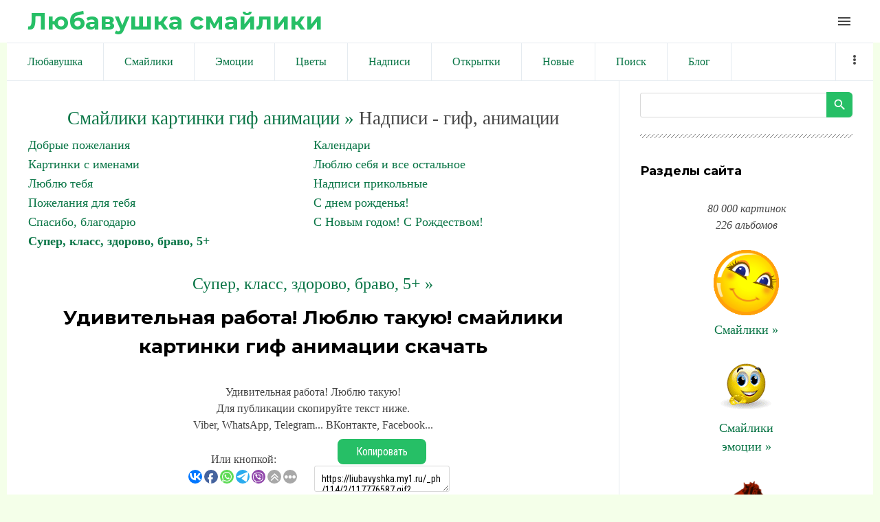

--- FILE ---
content_type: text/html; charset=UTF-8
request_url: https://liubavyshka.ru/photo/1/1/udivitelnaja_rabota_ljublju_takuju/114-0-76244
body_size: 9759
content:
<!DOCTYPE html>
<html id="root">
<head>
<meta charset="utf-8">
 
 
 <title>Смайлики картинки гиф анимации: Удивительная работа! Люблю такую! скачать</title>
 
 
 <meta name="viewport" content="width=device-width, initial-scale=1.0, maximum-scale=1.0, user-scalable=no"/>
 <link href="https://fonts.googleapis.com/css?family=Material+Icons|Montserrat:400,700|Roboto+Condensed:300,400,700&amp;subset=cyrillic,cyrillic-ext"
 rel="stylesheet">
 
 <link type="text/css" rel="StyleSheet" href="/.s/src/shop.css"/>
 <style>
 @font-face {
 font-family: "FontAwesome";
 font-style: normal;
 font-weight: normal;
 src: url("/.s/src/font/fontawesome-webfont.eot?#iefix&v=4.3.0") format("embedded-opentype"), url("/.s/src/font/fontawesome-webfont.woff2?v=4.3.0") format("woff2"), url("/.s/src/font/fontawesome-webfont.woff?v=4.3.0") format("woff"), url("/.s/src/font/fontawesome-webfont.ttf?v=4.3.0") format("truetype"), url("/.s/src/font/fontawesome-webfont.svg?v=4.3.0#fontawesomeregular") format("svg");
 }
 </style>
 
 <link type="text/css" rel="stylesheet" href="/_st/my.css" />
 
 

	<link rel="stylesheet" href="/.s/src/base.min.css" />
	<link rel="stylesheet" href="/.s/src/layer7.min.css" />

	<script src="/.s/src/jquery-1.12.4.min.js"></script>
	
	<script src="/.s/src/uwnd.min.js"></script>
	<link rel="stylesheet" href="/.s/src/ulightbox/ulightbox.min.css" />
	<link rel="stylesheet" href="/.s/src/photo.css" />
	<link rel="stylesheet" href="/.s/src/photopage.min.css" />
	<script src="/.s/src/ulightbox/ulightbox.min.js"></script>
	<script src="/.s/src/photopage.min.js"></script>
	<script>
/* --- UCOZ-JS-DATA --- */
window.uCoz = {"language":"ru","ssid":"130624533653777345177","sign":{"3125":"Закрыть","7253":"Начать слайд-шоу","5255":"Помощник","7287":"Перейти на страницу с фотографией.","7251":"Запрошенный контент не может быть загружен. Пожалуйста, попробуйте позже.","7252":"Предыдущий","5458":"Следующий","7254":"Изменить размер"},"site":{"domain":"liubavyshka.ru","host":"liubavyshka.my1.ru","id":"5liubavyshka"},"layerType":7,"module":"photo","uLightboxType":1,"country":"US"};
/* --- UCOZ-JS-CODE --- */

		function eRateEntry(select, id, a = 65, mod = 'photo', mark = +select.value, path = '', ajax, soc) {
			if (mod == 'shop') { path = `/${ id }/edit`; ajax = 2; }
			( !!select ? confirm(select.selectedOptions[0].textContent.trim() + '?') : true )
			&& _uPostForm('', { type:'POST', url:'/' + mod + path, data:{ a, id, mark, mod, ajax, ...soc } });
		}
function loginPopupForm(params = {}) { new _uWnd('LF', ' ', -250, -100, { closeonesc:1, resize:1 }, { url:'/index/40' + (params.urlParams ? '?'+params.urlParams : '') }) }
/* --- UCOZ-JS-END --- */
</script>

	<style>.UhideBlock{display:none; }</style>
	<script type="text/javascript">new Image().src = "//counter.yadro.ru/hit;noadsru?r"+escape(document.referrer)+(screen&&";s"+screen.width+"*"+screen.height+"*"+(screen.colorDepth||screen.pixelDepth))+";u"+escape(document.URL)+";"+Date.now();</script>
</head>
<body class="main-page entry">

<!--U1AHEADER1Z--><header> 

<link rel="apple-touch-icon" sizes="180x180" href="/apple-touch-icon.png">
<link rel="icon" type="image/png" sizes="32x32" href="/favicon-32x32.png">
<link rel="icon" type="image/png" sizes="16x16" href="/favicon-16x16.png">
<link rel="manifest" href="/site.webmanifest">
<meta name="msapplication-TileColor" content="#da532c">
<meta name="theme-color" content="#ffffff">


 <div class="wrapper">
 <div id="header">
 <div id="site-logo">
 <a href="https://liubavyshka.ru/"><!-- <logo> -->Любавушка смайлики<!-- </logo> --></a>
 </div>

 <div class="material-icons i_menu">menu</div>
 </div>
 </div>
 </div>
</header>



<div class="wrapper">
<div class="head-menu">
 
 
<!-- Yandex.RTB -->
<script>window.yaContextCb=window.yaContextCb||[]</script>
<script src="https://yandex.ru/ads/system/context.js" async></script>
 
<!-- Yandex.RTB R-A-17532084-2 -->
<script>
window.yaContextCb.push(() => {
 Ya.Context.AdvManager.render({
 "blockId": "R-A-17532084-2",
 "type": "fullscreen",
 "platform": "touch"
 })
})
</script>
 
<!-- Yandex.RTB R-A-17532084-3 -->
<script>
window.yaContextCb.push(() => {
 Ya.Context.AdvManager.render({
 "blockId": "R-A-17532084-3",
 "type": "fullscreen",
 "platform": "desktop"
 })
})
</script>
 
<!-- Yandex.RTB R-A-17532084-4 -->
<script>
window.yaContextCb.push(() => {
 Ya.Context.AdvManager.render({
 "blockId": "R-A-17532084-4",
 "type": "topAd"
 })
})
</script>
 
<!-- Yandex.RTB R-A-17532084-5 -->
<script>
window.yaContextCb.push(() => {
 Ya.Context.AdvManager.render({
 "blockId": "R-A-17532084-5",
 "type": "floorAd",
 "platform": "desktop"
 })
})
</script>
 
 


<script async src="//pagead2.googlesyndication.com/pagead/js/adsbygoogle.js"></script>
<script>
 (adsbygoogle = window.adsbygoogle || []).push({
 google_ad_client: "ca-pub-6386168867807423",
 enable_page_level_ads: true
 });
</script>
 

 
 
 <nav>
 <div id="catmenu">
 <!-- <sblock_nmenu> -->
<!-- <bc> --><div id="uNMenuDiv1" class="uMenuV"><ul class="uMenuRoot">
<li><a  href="/" ><span>Любавушка</span></a></li>
<li><a  href="/photo/88" ><span>Смайлики</span></a></li>
<li><a  href="/photo/78" ><span>Эмоции</span></a></li>
<li><a  href="/photo/110" ><span>Цветы</span></a></li>
<li><a  href="/photo/113" ><span>Надписи</span></a></li>
<li><a  href="/photo/225" ><span>Открытки</span></a></li>
<li><a  href="/photo/0-1-0-16-1" ><span>Новые</span></a></li>
<li><a  href="/search/смайлик" ><span>Поиск</span></a></li>
<li><a  href="/blog" ><span>Блог</span></a></li>
<li><a  href="/index/0-3" ><span>Обратная связь</span></a></li>
<li><a  href="/photo/18" ><span>Животные</span></a></li>
<li><a  href="/photo/22" ><span>Люди</span></a></li>
<li><a  href="/photo/16" ><span>Природа</span></a></li>
<li><a  href="/photo/45" ><span>Праздники</span></a></li>
<li><a  href="/photo/56" ><span>Предметы</span></a></li>
<li><a  href="/photo/67" ><span>Фантастика</span></a></li>
<li><a  href="/photo/170" ><span>Мультики</span></a></li></ul></div><!-- </bc> -->
<!-- </sblock_nmenu> -->
 <div class="clr"></div>
 </div>
 </nav>
 </div>
</div><!--/U1AHEADER1Z-->

<div class="main-wrapper wrapper">
 <div id="casing">
 
 <!-- <middle> -->
 <div id="content"
 >
 <section class="module-photo"><!-- <body> -->
 
<!-- informer 
<div align="center" class="picture100">
<script type="text/javascript" src="//files1111.my1.ru/informer/11"></script>
</div>
 informer --> 
 
 
<!-- Yandex.RTB R-A-17532084-1 -->
<div id="yandex_rtb_R-A-17532084-1"></div>
<script>
window.yaContextCb.push(() => {
 Ya.Context.AdvManager.render({
 "blockId": "R-A-17532084-1",
 "renderTo": "yandex_rtb_R-A-17532084-1"
 })
})
</script>
 
 
<!--<div align=center><script async src="//pagead2.googlesyndication.com/pagead/js/adsbygoogle.js"></script>
 NetBoard 
<ins class="adsbygoogle"
 style="display:inline-block;width:580px;height:400px"
 data-ad-client="ca-pub-6386168867807423"
 data-ad-slot="6056165881"></ins>
<script>
(adsbygoogle = window.adsbygoogle || []).push({});
</script></div>-->
 
<div class="breadcrumbs-wrapper"></div><hr />
<div id="u-photos"><div class="uphoto-entry">
 

 
 

<div align=center style="font-size:20pt"><a style="font-size:20pt" href="https://liubavyshka.ru/"><!--<s5176>-->Смайлики картинки гиф анимации<!--</s>--> &raquo;</a> Надписи -  гиф, анимации</div>
<table border="0" cellspacing="1" cellpadding="0" width="100%" class="catsTable"><tr>
					<td style="width:50%" class="catsTd" valign="top" id="cid115">
						<a href="/photo/1/1/115" class="catName">Добрые пожелания</a>  
					</td>
					<td style="width:50%" class="catsTd" valign="top" id="cid215">
						<a href="/photo/1/1/215" class="catName">Календари</a>  
					</td></tr><tr>
					<td style="width:50%" class="catsTd" valign="top" id="cid165">
						<a href="/photo/1/1/165" class="catName">Картинки с именами</a>  
					</td>
					<td style="width:50%" class="catsTd" valign="top" id="cid198">
						<a href="/photo/1/1/198" class="catName">Люблю себя и все остальное</a>  
					</td></tr><tr>
					<td style="width:50%" class="catsTd" valign="top" id="cid117">
						<a href="/photo/1/1/117" class="catName">Люблю тебя</a>  
					</td>
					<td style="width:50%" class="catsTd" valign="top" id="cid118">
						<a href="/photo/1/1/118" class="catName">Надписи прикольные</a>  
					</td></tr><tr>
					<td style="width:50%" class="catsTd" valign="top" id="cid120">
						<a href="/photo/1/1/120" class="catName">Пожелания для тебя</a>  
					</td>
					<td style="width:50%" class="catsTd" valign="top" id="cid116">
						<a href="/photo/1/1/116" class="catName">С днем рожденья!</a>  
					</td></tr><tr>
					<td style="width:50%" class="catsTd" valign="top" id="cid12">
						<a href="/photo/1/1/12" class="catName">Спасибо, благодарю</a>  
					</td>
					<td style="width:50%" class="catsTd" valign="top" id="cid119">
						<a href="/photo/1/s_novym_godom_s_rozhdestvom/119" class="catName">С Новым годом! С  Рождеством!</a>  
					</td></tr><tr>
					<td style="width:50%" class="catsTd" valign="top" id="cid114">
						<a href="/photo/1/1/114" class="catNameActive">Супер, класс, здорово, браво, 5+</a>  
					</td></tr></table><br>


 
 
 
 
<div align="center"><a style="font-size:18pt" title="Смайлики картинки гиф анимации: Супер, класс, здорово, браво, 5+" href="/photo/1/1/114">Супер, класс, здорово, браво, 5+ &raquo;</a></div>
 
 
<meta property="og:image" content="/_ph/114/2/117776587.gif?1768831612" /><meta property="og:title" content="Удивительная работа! Люблю такую!" /><meta property="og:description" content="Удивительная работа! Люблю такую!" />
<meta name="keywords" content="Смайлики, картинки, гиф, анимации">
<meta name="description" content="Удивительная работа! Люблю такую!. смайлики картинки гиф анимации скачать">
<!-- H1 --><h1 class="photo-etitle">Удивительная работа! Люблю такую! смайлики картинки гиф анимации скачать</h1>
 
 


<!--<div align=center>
 
<script async src="//pagead2.googlesyndication.com/pagead/js/adsbygoogle.js"></script>

<ins class="adsbygoogle"
 style="display:inline-block;width:336px;height:280px"
 data-ad-client="ca-pub-6386168867807423"
 data-ad-slot="5831077087"></ins>
<script>
(adsbygoogle = window.adsbygoogle || []).push({});
</script> 
 
</div>-->
 
 
 
<br><div align="center">
<table style="text-align:center;">Удивительная работа! Люблю такую!<br>
Для публикации скопируйте текст ниже.<br>
Viber, WhatsApp, Telegram... ВКонтакте, Facebook...<br>
<tr style="text-align:center;"><td>
 
Или кнопкой:

<script type="text/javascript">(function(w,doc) {
if (!w.__utlWdgt ) {
 w.__utlWdgt = true;
 var d = doc, s = d.createElement('script'), g = 'getElementsByTagName';
 s.type = 'text/javascript'; s.charset='UTF-8'; s.async = true;
 s.src = ('https:' == w.location.protocol ? 'https' : 'http') + '://w.uptolike.com/widgets/v1/uptolike.js';
 var h=d[g]('body')[0];
 h.appendChild(s);
}})(window,document);
</script>
<div data-mobile-view="true" data-share-size="20" data-like-text-enable="false" data-background-alpha="0.0" data-pid="1834508" data-mode="share" data-background-color="#ffffff" data-hover-effect="scale" data-share-shape="round" data-share-counter-size="12" data-icon-color="#ffffff" data-mobile-sn-ids="vb.tm.wh.fb.vk." data-text-color="#000000" data-buttons-color="#FFFFFF" data-counter-background-color="#ffffff" data-share-counter-type="disable" data-orientation="horizontal" data-following-enable="false" data-sn-ids="vk.fb.wh.tm.vb." data-preview-mobile="false" data-selection-enable="false" data-exclude-show-more="false" data-share-style="1" data-counter-background-alpha="1.0" data-top-button="true" class="uptolike-buttons" ></div>

</td><td>
<script>
function copyToClipboard() {
 var copytext = document.createElement('input')
 copytext.value = 'https://liubavyshka.my1.ru/_ph/114/2/117776587.gif?1768831612'
 document.body.appendChild(copytext)
 copytext.select()
 document.execCommand('copy')
 document.body.removeChild(copytext)
}
</script> 
<button onClick="copyToClipboard()">Копировать</button><br>
 
<textarea onfocus="this.select()" rows="1">
https://liubavyshka.my1.ru/_ph/114/2/117776587.gif?1768831612
</textarea>
</td></tr>
<tr style="text-align:center;"><td>
Для блогов и сайтов<br><img width=25 src=/logo/blogger.png alt="blogger"><img width=25 src=/logo/wordpress.png alt="wordpress"> 
</td><td>
Для форумов и чатов<br><img width=25 src=/logo/my-topic.png alt="forum"><img width=25 src=/logo/talk-male.png alt="talk"> 
</td></tr>
<tr style="text-align:center;"><td>
<script>
function copyToClipboard1() {
 var copytext = document.createElement('input')
 copytext.value = '<a title="Удивительная работа! Люблю такую! смайлики картинки гиф анимации скачать" target=_blank href=https://liubavyshka.ru/photo/1/1/114><img alt="Удивительная работа! Люблю такую! смайлики картинки гиф анимации скачать" src=https://liubavyshka.my1.ru/_ph/114/2/117776587.gif?1768831612></a>'
 document.body.appendChild(copytext)
 copytext.select()
 document.execCommand('copy')
 document.body.removeChild(copytext)
}
</script> 
<button onClick="copyToClipboard1()">Копировать</button><br>
<textarea onfocus="this.select()" rows="1">
&lt;a title="Удивительная работа! Люблю такую! смайлики картинки гиф анимации скачать" target=_blank href=https://liubavyshka.ru/photo/1/1/114&gt;&lt;img alt="Удивительная работа! Люблю такую! смайлики картинки гиф анимации скачать" src=https://liubavyshka.my1.ru/_ph/114/2/117776587.gif?1768831612&gt;&lt;/a&gt; 
</textarea>
</td><td>
<script>
function copyToClipboard2() {
 var copytext = document.createElement('input')
 copytext.value = '[url=https://liubavyshka.ru/photo/1/1/114][img]https://liubavyshka.my1.ru/_ph/114/2/117776587.gif?1768831612[/img][/url]'
 document.body.appendChild(copytext)
 copytext.select()
 document.execCommand('copy')
 document.body.removeChild(copytext)
}
</script> 
<button onClick="copyToClipboard2()">Копировать</button><br>
<textarea onfocus="this.select()" rows="1">
[url=https://liubavyshka.ru/photo/1/1/114][img]https://liubavyshka.my1.ru/_ph/114/2/117776587.gif?1768831612[/img][/url]
</textarea>
</td></tr></table></div>
 

 


<!-- <div align=center>
 
<script async src="//pagead2.googlesyndication.com/pagead/js/adsbygoogle.js"></script>

<ins class="adsbygoogle"
 style="display:inline-block;width:450px;height:250px"
 data-ad-client="ca-pub-6386168867807423"
 data-ad-slot="1260542091"></ins>
<script>
(adsbygoogle = window.adsbygoogle || []).push({});
</script>

</div> -->


<br>
<hr>
<div align="center"><!-- PHOTO -->

<img src=/_ph/114/2/117776587.gif?1768831612 title="Удивительная работа! Люблю такую!" alt="Удивительная работа! Люблю такую!"> 
</div><!-- PHOTO -->
<hr>

 
 

 
<!--<div align="center"><script async src="//pagead2.googlesyndication.com/pagead/js/adsbygoogle.js"></script>
 
<ins class="adsbygoogle"
 style="display:inline-block;width:728px;height:90px"
 data-ad-client="ca-pub-6386168867807423"
 data-ad-slot="5910383344"></ins>
<script>
(adsbygoogle = window.adsbygoogle || []).push({});
</script></div>-->
 
<div align="center"><p><a title="Смайлики картинки гиф анимации: Супер, класс, здорово, браво, 5+" href="/photo/1/1/114"><button style="font-size:20pt">Супер, класс, здорово, браво, 5+ &raquo;</button></a></p>

 

 
<!-- button -->
<div align="center"><table style="text-align:center;">
<tr style="text-align:center;"><td>
<a href="/_ph/114/2/117776587.gif?1768831612" download><button>↓ Скачать</button> </a> 
</td><td>
<!-- 0.0 0.0 0.0 -->

<script type="text/javascript"> 
 likePlus = function (c, d, f, g) { 
 if (!f) f = location.pathname.match(/[^\\\/]+/i) + ''; 
 if (!f) return false; 
 var h = $('#rate_' + d); 
 c += 1;
 g = $.extend({ 
 'before': function (a) { 
 }, 
 'after-success': function (a, b) { 
 document.getElementById('frs2' + d).innerText++ 
 a.html(b).addClass(b > 0 ? 'positiveRate' : (b == 0 ? 'nullRate' : 'negativeRate')); 
 }, 
 'after-error': function (a) { 
 try {eval(a)} catch (e) {} 
 } 
 }, g || {}); 
 g.before(h); 
 $.post('/' + f + '/', {'a': '65', 'id': d, 'mark': c, 'mod': f, 'ajax': '2'}, function (a) {
 a = $('cmd:first', a).text(); 
 var b = a.match(/Рейтинг:\s*([\d.]+)\/(\d+)/i); 
 if (!b) return g['after-error'](a); 
 b = Math.round(b[1] * b[2]) - 2 * b[2]; 
 g['after-success'](h, b) 
 _uWnd.alert('Спасибо за Вашу оценку!','Спасибо!',{w:170,h:60,t:30000});
 }) 
 } 
 function getClass(nameid, nameclass) { 
 document.getElementById(nameid).className=nameclass 
 } 
</script>
<div onclick="likePlus(0,76244,'photo');return false" style="cursor:pointer;height:16px;">

<button id="frs276244">✔ Нравится</button> 
</div><br>
<!-- 0.0 0.0 0.0 -->
<!--</td><td>
 
<a title="Смайлики картинки гиф анимации: Супер, класс, здорово, браво, 5+" href="/photo/1/1/114"><button>Ещё »</button> </a>-->
</td></tr></table></div>

 

<div class="photo-slider u-center"><style type="text/css">
		#phtOtherThumbs {margin-bottom: 10px;}
		#phtOtherThumbs td {font-size: 0;}
		#oldPhotos {position: relative;overflow: hidden;}
		#leftSwch {display:block;width:22px;height:46px;background: transparent url('/.s/img/photopage/photo-arrows.png') no-repeat;}
		#rightSwch {display:block;width:22px;height:46px;background: transparent url('/.s/img/photopage/photo-arrows.png') no-repeat -22px 0;}
		#leftSwch:hover, #rightSwch:hover {opacity: .8;filter: alpha(opacity=80);}
		#phtOtherThumbs img {vertical-align: middle;}
		.photoActiveA img {}
		.otherPhotoA img {opacity: 0.5; filter: alpha(opacity=50);-webkit-transition: opacity .2s .1s ease;transition: opacity .2s .1s ease;}
		.otherPhotoA:hover img {opacity: 1; filter: alpha(opacity=100);}
		#phtOtherThumbs .ph-wrap {display: inline-block;vertical-align: middle;background: url(/.s/img/photopage/opacity02.png);}
		.animate-wrap {position: relative;left: 0;}
		.animate-wrap .ph-wrap {margin: 0 3px;}
		#phtOtherThumbs .ph-wrap, #phtOtherThumbs .ph-tc {/*width: 300px;height: 300px;*/width: auto;}
		.animate-wrap a {display: inline-block;width:  20.0%;*width: 20.0%;*zoom: 1;position: relative;}
		#phtOtherThumbs .ph-wrap {background: none;display: block;}
		.animate-wrap img {width: 100%;}
	</style>

	<script>
	$(function( ) {
		if ( typeof($('#leftSwch').attr('onclick')) === 'function' ) {
			$('#leftSwch').click($('#leftSwch').attr('onclick'));
			$('#rightSwch').click($('#rightSwch').attr('onclick'));
		} else {
			$('#leftSwch').click(new Function($('#leftSwch').attr('onclick')));
			$('#rightSwch').click(new Function($('#rightSwch').attr('onclick')));
		}
		$('#leftSwch').removeAttr('onclick');
		$('#rightSwch').removeAttr('onclick');
	});

	function doPhtSwitch(n,f,p,d ) {
		if ( !f){f=0;}
		$('#leftSwch').off('click');
		$('#rightSwch').off('click');
		var url = '/photo/114-0-0-10-'+n+'-'+f+'-'+p;
		$.ajax({
			url: url,
			dataType: 'xml',
			success: function( response ) {
				try {
					var photosList = [];
					photosList['images'] = [];
					$($('cmd', response).eq(0).text()).find('a').each(function( ) {
						if ( $(this).hasClass('leftSwitcher') ) {
							photosList['left'] = $(this).attr('onclick');
						} else if ( $(this).hasClass('rightSwitcher') ) {
							photosList['right'] = $(this).attr('onclick');
						} else {photosList['images'].push(this);}
					});
					photosListCallback.call(photosList, photosList, d);
				} catch(exception ) {
					throw new TypeError( "getPhotosList: server response does not seems to be a valid uCoz XML-RPC code: " . response );
				}
			}
		});
	}

	function photosListCallback(photosList, direction ) {
		var dirSign;
		var imgWrapper = $('#oldPhotos'); // CHANGE this if structure of nearest images changes!
		var width = imgWrapper.width();
		imgWrapper.width(width);
		imgWrapper = imgWrapper.find(' > span');
		newImg = $('<span/>', {
			id: 'newImgs'
		});
		$.each(photosList['images'], function( ) {
			newImg.append(this);
		});
		if ( direction == 'right' ) {
			dirSign = '-';
			imgWrapper.append(newImg);
		} else {
			dirSign = '+';
			imgWrapper.prepend(newImg).css('left', '-' + width + 'px');
		}
		newImg.find('a').eq(0).unwrap();
		imgWrapper.animate({left: dirSign + '=' + width + 'px'}, 400, function( ) {
			var oldDelete = imgWrapper.find('a');
			if ( direction == 'right') {oldDelete = oldDelete.slice(0, 5);}
			else {oldDelete = oldDelete.slice(-5);}
			oldDelete.remove();
			imgWrapper.css('left', 0);
			try {
				if ( typeof(photosList['left']) === 'function' ) {
					$('#leftSwch').click(photosList['left']);
					$('#rightSwch').click(photosList['right']);
				} else {
					$('#leftSwch').click(new Function(photosList['left']));
					$('#rightSwch').click(new Function(photosList['right']));
				}
			} catch(exception ) {
				if ( console && console.log ) console.log('Something went wrong: ', exception);
			}
		});
	}
	</script>
	<div id="phtOtherThumbs" class="phtThumbs"><table border="0" cellpadding="0" cellspacing="0"><tr><td><a id="leftSwch" class="leftSwitcher" href="javascript:;" rel="nofollow" onclick="doPhtSwitch('388','1','76244', 'left');"></a></td><td align="center" style="white-space: nowrap;"><div id="oldPhotos"><span class="animate-wrap"><a class="otherPhotoA" href="https://liubavyshka.ru/photo/1/1/udivitelno/114-0-76245"><span class="ph-wrap"><span class="ph-tc"><img   border="0"  class="otherPhoto" src="/_ph/114/1/398075645.jpg?1768831612" /></span></span></a> <a class="photoActiveA" href="https://liubavyshka.ru/photo/1/1/udivitelnaja_rabota_ljublju_takuju/114-0-76244"><span class="ph-wrap"><span class="ph-tc"><img   border="0"  class="photoActive" src="/_ph/114/1/117776587.jpg?1768831612" /></span></span></a> <a class="otherPhotoA" href="https://liubavyshka.ru/photo/1/1/ty_klass_celuju/114-0-76238"><span class="ph-wrap"><span class="ph-tc"><img   border="0"  class="otherPhoto" src="/_ph/114/1/956269330.jpg?1768831612" /></span></span></a> <a class="otherPhotoA" href="https://liubavyshka.ru/photo/1/1/tvaja_rabota_mne_ponravilas/114-0-76237"><span class="ph-wrap"><span class="ph-tc"><img   border="0"  class="otherPhoto" src="/_ph/114/1/701648555.jpg?1768831612" /></span></span></a> <a class="otherPhotoA" href="https://liubavyshka.ru/photo/1/1/tak_milo_shhenki/114-0-76235"><span class="ph-wrap"><span class="ph-tc"><img   border="0"  class="otherPhoto" src="/_ph/114/1/465796034.jpg?1768831612" /></span></span></a> </span></div></td><td><a href="javascript:;" rel="nofollow" id="rightSwch" class="rightSwitcher" onclick="doPhtSwitch('392','2','76244', 'right');"></a></td></tr></table></div></div>
<div align="center"><a class="photoOtherLink" href="https://liubavyshka.ru/photo/1/1/udivitelno/114-0-76245"><span id="prevPh">&laquo; Предыдущая</span></a>&nbsp; | <a class="photoOtherLink" href="https://liubavyshka.ru/photo/1/1/ja_ljublju_tvoju_grafiku/114-0-76258">385</a>  <a class="photoOtherLink" href="https://liubavyshka.ru/photo/1/1/ja_v_vostorge_prygajushhij_kotenok/114-0-76256">386</a>  <a class="photoOtherLink" href="https://liubavyshka.ru/photo/1/1/umnichka_zheltyj_fon/114-0-76248">387</a>  <a class="photoOtherLink" href="https://liubavyshka.ru/photo/1/1/umnichka/114-0-76247">388</a>  <a class="photoOtherLink" href="https://liubavyshka.ru/photo/1/1/udivitelno/114-0-76245">389</a>  [<b>390</b>]  <a class="photoOtherLink" href="https://liubavyshka.ru/photo/1/1/ty_klass_celuju/114-0-76238">391</a>  <a class="photoOtherLink" href="https://liubavyshka.ru/photo/1/1/tvaja_rabota_mne_ponravilas/114-0-76237">392</a>  <a class="photoOtherLink" href="https://liubavyshka.ru/photo/1/1/tak_milo_shhenki/114-0-76235">393</a>  <a class="photoOtherLink" href="https://liubavyshka.ru/photo/1/1/tak_milo_oslik/114-0-76232">394</a>  <a class="photoOtherLink" href="https://liubavyshka.ru/photo/1/1/tak_milo_medvezhonok/114-0-76231">395</a> |&nbsp; <a class="photoOtherLink" href="https://liubavyshka.ru/photo/1/1/ty_klass_celuju/114-0-76238"><span id="nextPh">Следующая &raquo;</span></a></div>
 
 
 <div align="center"><p><i>
 <a href="https://liubavyshka.ru/"><!--<s5176>-->Смайлики картинки гиф анимации<!--</s>--></a> &raquo; <b><a title="Смайлики картинки гиф анимации: Супер, класс, здорово, браво, 5+" href="/photo/1/1/114">Супер, класс, здорово, браво, 5+</a></b> &raquo; 

 Удивительная работа! Люблю такую! смайлики картинки гиф анимации скачать.  
 
 Размер: 601x75 / 4.7Kb. Альбом: Супер, класс, здорово, браво, 5+. Добавлен: 09.08.2014. Просмотров: 1956. 
 
 </i></div></p></div>
 

 
 
 
<div align="center">
<script async src="//pagead2.googlesyndication.com/pagead/js/adsbygoogle.js"></script>
<ins class="adsbygoogle"
 style="display:block"
 data-ad-format="autorelaxed"
 data-ad-client="ca-pub-6386168867807423"
 data-ad-slot="4537584342"></ins>
<script>
 (adsbygoogle = window.adsbygoogle || []).push({});
</script>
</div>
 
 


 

 
<!--<hr class="eBlock" /> -->
 
 
<script type="text/javascript" src="//liubavyshka.ru/informer/1"></script>


<div align="center"></div>
<br><div align="center"><a href="https://liubavyshka.ru/"><button>Смайлики картинки гиф анимации »</button></a></div>
 
 
<!-- </body> --></section>
 </div>
 
 <aside>
 <div id="sidebar">
 
 
 <section class="sidebox srch">
 <div class="inner">
		<div class="searchForm">
			<form onsubmit="this.sfSbm.disabled=true" method="get" style="margin:0" action="/search/">
				<div align="center" class="schQuery">
					<input type="text" name="q" maxlength="30" size="20" class="queryField" />
				</div>
				<div align="center" class="schBtn">
					<input type="submit" class="searchSbmFl" name="sfSbm" value="Найти" />
				</div>
				<input type="hidden" name="t" value="0">
			</form>
		</div></div>
 </section>
 
 <!--U1CLEFTER1Z--><!-- <block1> -->
<div class="sidebox">
 <div class="sidetitle"><span><!-- <bt> --><!--<s5204>-->Разделы сайта<!--</s>--><!-- </bt> --></span></div>
 <div class="inner">
 <!-- <bc> --><!--<s1546>-->
 

<div class="picture50" align="center">
<br><i>80 000 картинок<br> 226 альбомов</i> <br><br>
<a href=/photo/88 ><img src=/_ph/4/2/357458179.gif><br>Смайлики &raquo</a><br>

<br>
<a href=/photo/78 ><img src=/_ph/87/2/4134918.gif><br>Смайлики<br>эмоции &raquo</a><br>

<br>
<a href=/photo/110 ><img src=/_ph/2/2/524234702.gif><br>Анимации<br>цветы и сердечки &raquo</a><br>

<br>
<a href=/photo/113 ><img src=/_ph/114/2/569128399.gif><br>Надписи &raquo</a><br>

<br>
<a href=/photo/18 ><img src=/_ph/168/2/59468383.gif><br>Животные &raquo</a><br>

<br>
<a href=/photo/22 ><img src=/_ph/27/2/975697708.gif><br>Люди &raquo</a><br>

<br>
<a href=/photo/16 ><img src=/_ph/17/2/446979366.gif><br>Природа &raquo</a><br>

<br>
<a href=/photo/67 ><img src=/_ph/76/2/559024277.gif><br>Фантастика &raquo</a><br>

<br>
<a href=/photo/56 ><img src=/_ph/101/2/616843932.gif><br>Предметы &raquo</a><br>

<br>
<a href=/photo/45 ><img src=/_ph/54/2/239501991.gif><br>Праздники &raquo</a>

<br><br>
<a href=/photo/170 ><img src=/_ph/77/2/334832144.jpg><br>Мультфильмы<br>аниме и фильмы &raquo</a>

<br><br>
<a href=/photo/225 ><img src=/_ph/247/2/877010457.gif><br>Открытки<br>на каждый день &raquo</a><br>
<br>
<a href=/photo/45 ><img src=/_ph/46/2/598174152.gif><br>Открытки к праздникам &raquo</a><br>
<br>

<b>
</b></u> 


 
 
 <!--</s>--><!-- </bc> -->
 </div>
 <div class="clr"></div>
 </div>
<!-- </block1> -->

<!-- <block6> -->

<div class="sidebox">
 <div class="sidetitle"><span><!-- <bt> --><!--<s5158>-->Регистрация<!--</s>--><!-- </bt> --></span></div>
 <div class="inner">
 <!-- <bc> -->
 
<div align="center"><table style="text-align:center;">
<tr style="text-align:center;"><td>
<a href="/index/1"><button>Войти</button></a> 
</td><td> 
 <td>
<a href="/index/3"><button>Присоединиться</button></a> 
</td></tr></table></div>
 
 <!-- </bc> -->
 </div>
 <div class="clr"></div>
 </div>

<!-- </block6> -->
 
 
 
<!-- <block3> -->
<div class="sidebox">
 <div class="sidetitle"><span><!-- <bt> --><!--<s5204>-->Рекомендуем<!--</s>--><!-- </bt> --></span></div>
 <div class="inner">
 <!-- <bc> --><!--<s1546>-->

<!-- informer -->
<div align="center" class="picture100">
<script type="text/javascript" src="//files1111.my1.ru/informer/11"></script>
</div>
<!-- informer --> 
 
 <!--</s>--><!-- </bc> -->
 </div>
 <div class="clr"></div>
 </div>
<!-- </block3> --><!--/U1CLEFTER1Z-->
 </div>
 </aside>
 
 <!-- </middle> -->
 <div class="clr"></div>
 
</div>
</div>

<!--U1BFOOTER1Z--><footer>
 <div id="footer">
 
<div align="center">
<script async src="//pagead2.googlesyndication.com/pagead/js/adsbygoogle.js"></script>
<ins class="adsbygoogle"
 style="display:block"
 data-ad-format="autorelaxed"
 data-ad-client="ca-pub-6386168867807423"
 data-ad-slot="3473039887"></ins>
<script>
 (adsbygoogle = window.adsbygoogle || []).push({});
</script>
</div> 
 
 <div class="wrapper">
 <div class="foot-l">
 
 <div><!-- <copy> -->Смайлики картинки гиф анимации скачать https://liubavyshka.ru/ © 2026<!-- </copy> --></div>
 <div>Новое: <a style="font-size:12pt" href="https://liubavyshka.ru/photo/1/1/s_dnem_kadrovika_zdorovja_vam/10-0-96467"> С днем кадро... </a> |&nbsp<a style="font-size:12pt" href="https://liubavyshka.ru/photo/otkrytki_dlja_obshhenija/imeniny/krasochnoe_pozdravlenie_ko_dnju_angela/244-0-97390"> Красочное по... </a> |&nbsp<a style="font-size:12pt" href="https://liubavyshka.ru/photo/otkrytki_dlja_obshhenija/spasibo/oktrytka_blagodarnost_jarkaja_rozovaja_roza/238-0-95082"> Октрытка бла... </a> |&nbsp <a style="font-size:12pt" href="https://liubavyshka.ru/blog/-1-0-741"></a>&nbsp <!-- "' --><span class="pbATnxG3">Хостинг от <a href="https://www.ucoz.ru/">uCoz</a></span></div>
 <div></div>
 </div>
 <div class="foot-r">
 
 <script type="text/javascript">
 var _gaq = _gaq || [];
 _gaq.push(['_setAccount', 'UA-40606420-1']);
 _gaq.push(['_trackPageview']);
 (function() {
 var ga = document.createElement('script'); ga.type = 'text/javascript'; ga.async = true;
 ga.src = ('https:' == document.location.protocol ? 'https://ssl' : 'http://www') + '.google-analytics.com/ga.js';
 var s = document.getElementsByTagName('script')[0]; s.parentNode.insertBefore(ga, s);
 })();
</script>
 
<!-- Yandex.Metrika informer --><!--<a href="/go?//metrika.yandex.ru/stat/?id=21104731&amp;from=informer" target="_blank" rel="nofollow">--><img src="//bs.yandex.ru/informer/21104731/2_1_FFFFFFFF_FFFFFFFF_0_uniques" style="width:80px; height:31px; border:0;" alt="Яндекс.Метрика" title="Яндекс.Метрика: данные за сегодня (уникальные посетители)" onclick="try{Ya.Metrika.informer({i:this,id:21104731,lang:'ru'});return false}catch(e){}"/></a><!-- /Yandex.Metrika informer --><!-- Yandex.Metrika counter --><script type="text/javascript">(function (d, w, c) { (w[c] = w[c] || []).push(function() { try { w.yaCounter21104731 = new Ya.Metrika({id:21104731, webvisor:true, clickmap:true, trackLinks:true, accurateTrackBounce:true}); } catch(e) { } }); var n = d.getElementsByTagName("script")[0], s = d.createElement("script"), f = function () { n.parentNode.insertBefore(s, n); }; s.type = "text/javascript"; s.async = true; s.src = (d.location.protocol == "https:" ? "https:" : "http:") + "//mc.yandex.ru/metrika/watch.js"; if (w.opera == "[object Opera]") { d.addEventListener("DOMContentLoaded", f, false); } else { f(); } })(document, window, "yandex_metrika_callbacks");</script><noscript><div><img src="//mc.yandex.ru/watch/21104731" style="position:absolute; left:-9999px;" alt="" /></div></noscript><!-- /Yandex.Metrika counter -->
 
 </div>
 <div class="clr"></div>
 </div>
 </div>
</footer>




<!-- 
<script type="text/javascript">(function(w,doc) {
if (!w.__utlWdgt ) {
 w.__utlWdgt = true;
 var d = doc, s = d.createElement('script'), g = 'getElementsByTagName';
 s.type = 'text/javascript'; s.charset='UTF-8'; s.async = true;
 s.src = ('https:' == w.location.protocol ? 'https' : 'http') + '://w.uptolike.com/widgets/v1/uptolike.js';
 var h=d[g]('body')[0];
 h.appendChild(s);
}})(window,document);
</script>
<div data-mobile-view="true" data-share-size="30" data-like-text-enable="false" data-background-alpha="0.0" data-pid="1834508" data-mode="share" data-background-color="#ffffff" data-hover-effect="scale" data-share-shape="round-rectangle" data-share-counter-size="12" data-icon-color="#ffffff" data-mobile-sn-ids="vb.wh.tm.fb.vk." data-text-color="#000000" data-buttons-color="#FFFFFF" data-counter-background-color="#ffffff" data-share-counter-type="disable" data-orientation="fixed-bottom" data-following-enable="false" data-sn-ids="vk.ok.mr.fb.tm.wh.vb." data-preview-mobile="false" data-selection-enable="false" data-exclude-show-more="false" data-share-style="1" data-counter-background-alpha="1.0" data-top-button="true" class="uptolike-buttons" ></div>
 --><!--/U1BFOOTER1Z-->
<script type="text/javascript" src="/.s/t/1802/main.js"></script>
<script src="https://ajax.googleapis.com/ajax/libs/webfont/1.6.26/webfont.js"></script>
</body>
</html>
<!-- 0.10184 (s723) -->

--- FILE ---
content_type: text/html; charset=utf-8
request_url: https://www.google.com/recaptcha/api2/aframe
body_size: 267
content:
<!DOCTYPE HTML><html><head><meta http-equiv="content-type" content="text/html; charset=UTF-8"></head><body><script nonce="RMRyvWSIettxUA0MhkwurA">/** Anti-fraud and anti-abuse applications only. See google.com/recaptcha */ try{var clients={'sodar':'https://pagead2.googlesyndication.com/pagead/sodar?'};window.addEventListener("message",function(a){try{if(a.source===window.parent){var b=JSON.parse(a.data);var c=clients[b['id']];if(c){var d=document.createElement('img');d.src=c+b['params']+'&rc='+(localStorage.getItem("rc::a")?sessionStorage.getItem("rc::b"):"");window.document.body.appendChild(d);sessionStorage.setItem("rc::e",parseInt(sessionStorage.getItem("rc::e")||0)+1);localStorage.setItem("rc::h",'1768831618759');}}}catch(b){}});window.parent.postMessage("_grecaptcha_ready", "*");}catch(b){}</script></body></html>

--- FILE ---
content_type: text/css
request_url: https://liubavyshka.ru/.s/src/photo.css
body_size: 1094
content:
#dynPhoto {
	padding: 0 10px;
}
#photoModalWrap, #photoModalWrap td {
	font: 12px/1.5 'Arial';
	color: #5d5d5d;
}
#photoModalWrap a {
	color: #20a7fd;
}
#photoModalWrap a:hover {
	color: #027fcf;
}
#photoModalWrap hr {
	margin: 5px 0;
	border: 0;
	height: 2px;
	overflow: hidden;
	background: url(./../../img/photopage/hr.png) repeat-x;
}
#photoModalWrap .uphoto-entry {
	margin-bottom: 20px;
}
#photoModalWrap input[type=text], #photoModalWrap input[type=password], #photoModalWrap textarea {
	vertical-align: middle;
	height: 24px;
	margin: 3px 0;
	padding: 2px 5px;
	*padding: 0px;
	font-family: 'Tahoma', 'Arial';
	font-size: 13px;
	line-height: 18px;
	color: #000;
	background: #fff;
	border: 1px solid #dcdcdc;
	box-shadow: inset 0 1px 0 1px rgba(0, 0, 0, 0.03);
	outline: none;
	-webkit-box-sizing: border-box;
	-moz-box-sizing: border-box;
	box-sizing: border-box;
}
#photoModalWrap input[type=text]:focus, #photoModalWrap input[type=password]:focus, #photoModalWrap textarea:focus {
	border-color: #9c9c9c;
}
#photoModalWrap textarea {
	padding: 3px 5px;
	height: auto;
	overflow: auto;
	resize: none;
}
#photoModalWrap .securityCode {height: auto !important;}
#photoModalWrap #message {
	width: 100%;
	height: 100px !important;
}
#photoModalWrap input[type=button], #photoModalWrap input[type=submit], #photoModalWrap input[type=reset], #photoModalWrap .button, #photoModalWrap select {
	position: relative;
	display: inline-block;
	vertical-align: middle;
	min-width: 20px;
	padding: 0 10px;
	text-align: center;
	text-decoration: none !important;
	font: 13px/31px 'Verdana', 'Arial';
	height: 31px;
	color: #777 !important;
	text-shadow: 0 1px 0 #fffcf6;
	border: 1px solid #aaa;
	border-radius: 3px;
	background-color: #fff;
	background-image: -webkit-linear-gradient(bottom, rgba(85,85,85,.1), rgba(255,255,255,.1));
	background-image: -moz-linear-gradient(bottom, rgba(85,85,85,.1), rgba(255,255,255,.1));
	background-image: -o-linear-gradient(bottom, rgba(85,85,85,.1), rgba(255,255,255,.1));
	background-image: -ms-linear-gradient(bottom, rgba(85,85,85,.1), rgba(255,255,255,.1));
	background-image: linear-gradient(to top, rgba(85,85,85,.1), rgba(255,255,255,.1));
	box-shadow: inset 0 0 1px #fff;
	*display: inline; /*--FOR-IE--*/
	overflow: visible;
	zoom: 1; /*--FOR-IE--*/
	cursor: pointer;
	-webkit-box-sizing: border-box;
	-moz-box-sizing: border-box;
	box-sizing: border-box;
}
#photoModalWrap select {height: auto !important;}
#photoModalWrap ::-moz-focus-inner {
	border: 0;
	padding: 0;
}
#photoModalWrap input[type=button]:hover, #photoModalWrap input[type=submit]:hover, #photoModalWrap input[type=reset]:hover, #photoModalWrap .button:hover {background-color: #fafafa;}
#photoModalWrap input[type=button]:active, #photoModalWrap input[type=submit]:active, #photoModalWrap input[type=reset]:active, #photoModalWrap .button:active {background-color: #fafafa;box-shadow: inset 0 1px 2px rgba(0,0,0,.17);}
#photoModalWrap .codeButtons {
	min-width: 20px;
	margin: 2px 1px !important;
	padding: 1px 4px !important;
	width: auto !important;
	height: auto !important;
	line-height: 1.4 !important;
}
#photoModalWrap .cBlock1, #photoModalWrap .cBlock2, #photoModalWrap .cBlock1 td, #photoModalWrap .cBlock2 td {
	font-size: 11px;
	font-family: 'Tahoma', 'Arial';
}
#photoModalWrap .cTop {
	border: 0;
}
#photoModalWrap .cBlock1, #photoModalWrap .cBlock2, #photoModalWrap .cMessage {
	border: 0 !important;
	background: none !important;
}
#photoModalWrap .cBlock1, #photoModalWrap .cBlock2 {
	border-top: 1px solid #e9edf1 !important;
}
#photoModalWrap .cMessage a:first-child img {
	margin: 0 5px 2px;
}
#photoModalWrap #addform, #photoModalWrap .commTable, #photoModalWrap .smiles {
	margin: 0 !important;
	background: none !important;
	border: 0 !important;
}

--- FILE ---
content_type: application/javascript;charset=utf-8
request_url: https://w.uptolike.com/widgets/v1/version.js?cb=cb__utl_cb_share_176883161557315
body_size: 396
content:
cb__utl_cb_share_176883161557315('1ea92d09c43527572b24fe052f11127b');

--- FILE ---
content_type: application/javascript;charset=utf-8
request_url: https://w.uptolike.com/widgets/v1/widgets-batch.js?params=JTVCJTdCJTIycGlkJTIyJTNBJTIyMTgzNDUwOCUyMiUyQyUyMnVybCUyMiUzQSUyMmh0dHBzJTNBJTJGJTJGbGl1YmF2eXNoa2EucnUlMkZwaG90byUyRjElMkYxJTJGdWRpdml0ZWxuYWphX3JhYm90YV9sanVibGp1X3Rha3VqdSUyRjExNC0wLTc2MjQ0JTIyJTdEJTVE&mode=0&callback=callback__utl_cb_share_1768831616916590
body_size: 417
content:
callback__utl_cb_share_1768831616916590([{
    "pid": "1834508",
    "subId": 0,
    "initialCounts": {"fb":0,"tw":0,"tb":0,"ok":0,"vk":0,"ps":0,"gp":0,"mr":0,"lj":0,"li":0,"sp":0,"su":0,"ms":0,"fs":0,"bl":0,"dg":0,"sb":0,"bd":0,"rb":0,"ip":0,"ev":0,"bm":0,"em":0,"pr":0,"vd":0,"dl":0,"pn":0,"my":0,"ln":0,"in":0,"yt":0,"rss":0,"oi":0,"fk":0,"fm":0,"li":0,"sc":0,"st":0,"vm":0,"wm":0,"4s":0,"gg":0,"dd":0,"ya":0,"gt":0,"wh":0,"4t":0,"ul":0,"vb":0,"tm":0},
    "forceUpdate": ["fb","ok","vk","ps","gp","mr","my"],
    "extMet": false,
    "url": "https%3A%2F%2Fliubavyshka.ru%2Fphoto%2F1%2F1%2Fudivitelnaja_rabota_ljublju_takuju%2F114-0-76244",
    "urlWithToken": "https%3A%2F%2Fliubavyshka.ru%2Fphoto%2F1%2F1%2Fudivitelnaja_rabota_ljublju_takuju%2F114-0-76244%3F_utl_t%3DXX",
    "intScr" : false,
    "intId" : 0,
    "exclExt": false
}
])